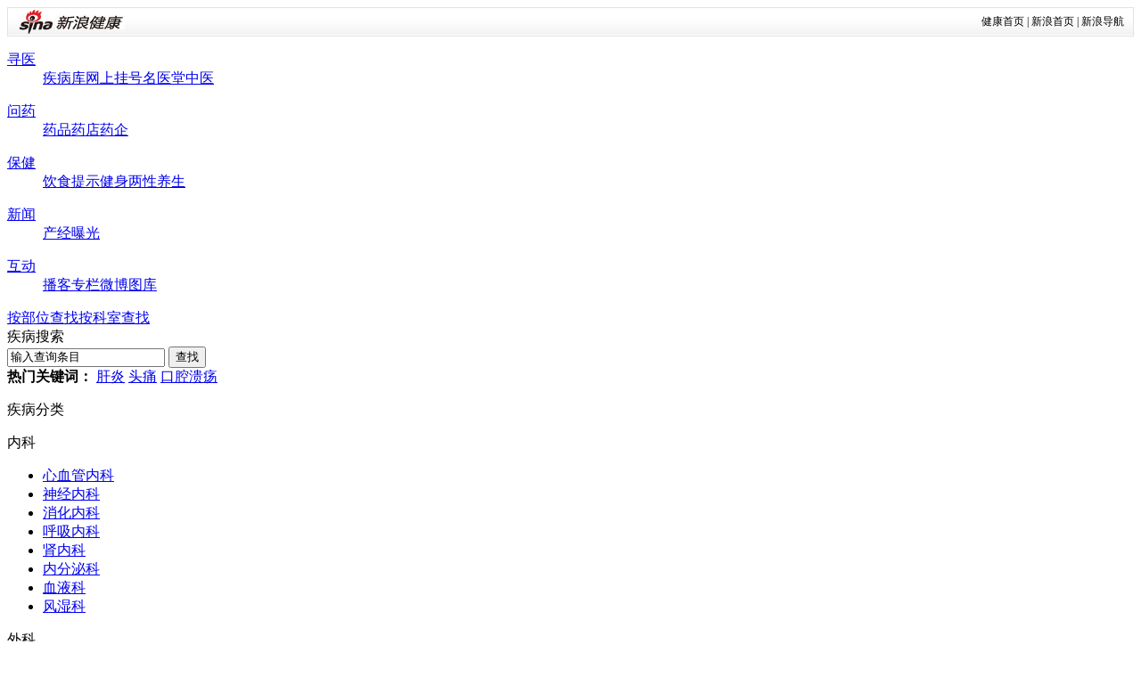

--- FILE ---
content_type: text/html
request_url: https://health.sina.com.cn/disease/department/kwm/index.html
body_size: 13411
content:
<!DOCTYPE html PUBLIC "-//W3C//DTD XHTML 1.0 Transitional//EN" "http://www.w3.org/TR/xhtml1/DTD/xhtml1-transitional.dtd">
<!-- [ published at 2015-05-20 12:17:38 ] -->


<html xmlns="http://www.w3.org/1999/xhtml">
<head>
<meta http-equiv="Content-Type" content="text/html; charset=utf-8" />
<title>各科疾病汇总_疾病库_健康频道_新浪网</title>
<meta name="Keywords" content="各科疾病汇总,疾病库,健康频道,新浪网" />
<meta name="Description" content="新浪网健康频道疾病库最权威的疾病知识介绍" />

<link href="http://n1.sinaimg.cn/health/css/jbk_common2014.css" rel="stylesheet" type="text/css" />
<link href="http://health.sina.com.cn/css/57/jbk/huizong.css" rel="stylesheet" type="text/css" />
<script type="text/javascript" src="http://health.sina.com.cn/js/57/jbk/accordian.pack.js"></script>
<script type="text/javascript" src="http://health.sina.com.cn/js/57/jbk/jbk.js"></script>

<script type="text/javascript" src="http://i.sso.sina.com.cn/js/genvisitor.js"></script>
</head>
<body onload="new Accordian('basic-accordian',3,'header_highlight');"><!-- body code begin -->

<!-- SUDA_CODE_START --> 
<script type="text/javascript"> 
//<!--
(function(){var an="V=2.1.16";var ah=window,F=document,s=navigator,W=s.userAgent,ao=ah.screen,j=ah.location.href;var aD="https:"==ah.location.protocol?"https://s":"http://",ay="beacon.sina.com.cn";var N=aD+ay+"/a.gif?",z=aD+ay+"/g.gif?",R=aD+ay+"/f.gif?",ag=aD+ay+"/e.gif?",aB=aD+"beacon.sinauda.com/i.gif?";var aA=F.referrer.toLowerCase();var aa="SINAGLOBAL",Y="FSINAGLOBAL",H="Apache",P="ULV",l="SUP",aE="UOR",E="_s_acc",X="_s_tentry",n=false,az=false,B=(document.domain=="sina.com.cn")?true:false;var o=0;var aG=false,A=false;var al="";var m=16777215,Z=0,C,K=0;var r="",b="",a="";var M=[],S=[],I=[];var u=0;var v=0;var p="";var am=false;var w=false;function O(){var e=document.createElement("iframe");e.src=aD+ay+"/data.html?"+new Date().getTime();e.id="sudaDataFrame";e.style.height="0px";e.style.width="1px";e.style.overflow="hidden";e.frameborder="0";e.scrolling="no";document.getElementsByTagName("head")[0].appendChild(e)}function k(){var e=document.createElement("iframe");e.src=aD+ay+"/ckctl.html";e.id="ckctlFrame";e.style.height="0px";e.style.width="1px";e.style.overflow="hidden";e.frameborder="0";e.scrolling="no";document.getElementsByTagName("head")[0].appendChild(e)}function q(){var e=document.createElement("script");e.src=aD+ay+"/h.js";document.getElementsByTagName("head")[0].appendChild(e)}function h(aH,i){var D=F.getElementsByName(aH);var e=(i>0)?i:0;return(D.length>e)?D[e].content:""}function aF(){var aJ=F.getElementsByName("sudameta");var aR=[];for(var aO=0;aO<aJ.length;aO++){var aK=aJ[aO].content;if(aK){if(aK.indexOf(";")!=-1){var D=aK.split(";");for(var aH=0;aH<D.length;aH++){var aP=aw(D[aH]);if(!aP){continue}aR.push(aP)}}else{aR.push(aK)}}}var aM=F.getElementsByTagName("meta");for(var aO=0,aI=aM.length;aO<aI;aO++){var aN=aM[aO];if(aN.name=="tags"){aR.push("content_tags:"+encodeURI(aN.content))}}var aL=t("vjuids");aR.push("vjuids:"+aL);var e="";var aQ=j.indexOf("#");if(aQ!=-1){e=escape(j.substr(aQ+1));aR.push("hashtag:"+e)}return aR}function V(aK,D,aI,aH){if(aK==""){return""}aH=(aH=="")?"=":aH;D+=aH;var aJ=aK.indexOf(D);if(aJ<0){return""}aJ+=D.length;var i=aK.indexOf(aI,aJ);if(i<aJ){i=aK.length}return aK.substring(aJ,i)}function t(e){if(undefined==e||""==e){return""}return V(F.cookie,e,";","")}function at(aI,e,i,aH){if(e!=null){if((undefined==aH)||(null==aH)){aH="sina.com.cn"}if((undefined==i)||(null==i)||(""==i)){F.cookie=aI+"="+e+";domain="+aH+";path=/"}else{var D=new Date();var aJ=D.getTime();aJ=aJ+86400000*i;D.setTime(aJ);aJ=D.getTime();F.cookie=aI+"="+e+";domain="+aH+";expires="+D.toUTCString()+";path=/"}}}function f(D){try{var i=document.getElementById("sudaDataFrame").contentWindow.storage;return i.get(D)}catch(aH){return false}}function ar(D,aH){try{var i=document.getElementById("sudaDataFrame").contentWindow.storage;i.set(D,aH);return true}catch(aI){return false}}function L(){var aJ=15;var D=window.SUDA.etag;if(!B){return"-"}if(u==0){O();q()}if(D&&D!=undefined){w=true}ls_gid=f(aa);if(ls_gid===false||w==false){return false}else{am=true}if(ls_gid&&ls_gid.length>aJ){at(aa,ls_gid,3650);n=true;return ls_gid}else{if(D&&D.length>aJ){at(aa,D,3650);az=true}var i=0,aI=500;var aH=setInterval((function(){var e=t(aa);if(w){e=D}i+=1;if(i>3){clearInterval(aH)}if(e.length>aJ){clearInterval(aH);ar(aa,e)}}),aI);return w?D:t(aa)}}function U(e,aH,D){var i=e;if(i==null){return false}aH=aH||"click";if((typeof D).toLowerCase()!="function"){return}if(i.attachEvent){i.attachEvent("on"+aH,D)}else{if(i.addEventListener){i.addEventListener(aH,D,false)}else{i["on"+aH]=D}}return true}function af(){if(window.event!=null){return window.event}else{if(window.event){return window.event}var D=arguments.callee.caller;var i;var aH=0;while(D!=null&&aH<40){i=D.arguments[0];if(i&&(i.constructor==Event||i.constructor==MouseEvent||i.constructor==KeyboardEvent)){return i}aH++;D=D.caller}return i}}function g(i){i=i||af();if(!i.target){i.target=i.srcElement;i.pageX=i.x;i.pageY=i.y}if(typeof i.layerX=="undefined"){i.layerX=i.offsetX}if(typeof i.layerY=="undefined"){i.layerY=i.offsetY}return i}function aw(aH){if(typeof aH!=="string"){throw"trim need a string as parameter"}var e=aH.length;var D=0;var i=/(\u3000|\s|\t|\u00A0)/;while(D<e){if(!i.test(aH.charAt(D))){break}D+=1}while(e>D){if(!i.test(aH.charAt(e-1))){break}e-=1}return aH.slice(D,e)}function c(e){return Object.prototype.toString.call(e)==="[object Array]"}function J(aH,aL){var aN=aw(aH).split("&");var aM={};var D=function(i){if(aL){try{return decodeURIComponent(i)}catch(aP){return i}}else{return i}};for(var aJ=0,aK=aN.length;aJ<aK;aJ++){if(aN[aJ]){var aI=aN[aJ].split("=");var e=aI[0];var aO=aI[1];if(aI.length<2){aO=e;e="$nullName"}if(!aM[e]){aM[e]=D(aO)}else{if(c(aM[e])!=true){aM[e]=[aM[e]]}aM[e].push(D(aO))}}}return aM}function ac(D,aI){for(var aH=0,e=D.length;aH<e;aH++){aI(D[aH],aH)}}function ak(i){var e=new RegExp("^http(?:s)?://([^/]+)","im");if(i.match(e)){return i.match(e)[1].toString()}else{return""}}function aj(aO){try{var aL="ABCDEFGHIJKLMNOPQRSTUVWXYZabcdefghijklmnopqrstuvwxyz0123456789+/=";var D="ABCDEFGHIJKLMNOPQRSTUVWXYZabcdefghijklmnopqrstuvwxyz0123456789-_=";var aQ=function(e){var aR="",aS=0;for(;aS<e.length;aS++){aR+="%"+aH(e[aS])}return decodeURIComponent(aR)};var aH=function(e){var i="0"+e.toString(16);return i.length<=2?i:i.substr(1)};var aP=function(aY,aV,aR){if(typeof(aY)=="string"){aY=aY.split("")}var aX=function(a7,a9){for(var a8=0;a8<a7.length;a8++){if(a7[a8]==a9){return a8}}return -1};var aS=[];var a6,a4,a1="";var a5,a3,a0,aZ="";if(aY.length%4!=0){}var e=/[^A-Za-z0-9\+\/\=]/g;var a2=aL.split("");if(aV=="urlsafe"){e=/[^A-Za-z0-9\-_\=]/g;a2=D.split("")}var aU=0;if(aV=="binnary"){a2=[];for(aU=0;aU<=64;aU++){a2[aU]=aU+128}}if(aV!="binnary"&&e.exec(aY.join(""))){return aR=="array"?[]:""}aU=0;do{a5=aX(a2,aY[aU++]);a3=aX(a2,aY[aU++]);a0=aX(a2,aY[aU++]);aZ=aX(a2,aY[aU++]);a6=(a5<<2)|(a3>>4);a4=((a3&15)<<4)|(a0>>2);a1=((a0&3)<<6)|aZ;aS.push(a6);if(a0!=64&&a0!=-1){aS.push(a4)}if(aZ!=64&&aZ!=-1){aS.push(a1)}a6=a4=a1="";a5=a3=a0=aZ=""}while(aU<aY.length);if(aR=="array"){return aS}var aW="",aT=0;for(;aT<aS.lenth;aT++){aW+=String.fromCharCode(aS[aT])}return aW};var aI=[];var aN=aO.substr(0,3);var aK=aO.substr(3);switch(aN){case"v01":for(var aJ=0;aJ<aK.length;aJ+=2){aI.push(parseInt(aK.substr(aJ,2),16))}return decodeURIComponent(aQ(aP(aI,"binnary","array")));break;case"v02":aI=aP(aK,"urlsafe","array");return aQ(aP(aI,"binnary","array"));break;default:return decodeURIComponent(aO)}}catch(aM){return""}}var ap={screenSize:function(){return(m&8388608==8388608)?ao.width+"x"+ao.height:""},colorDepth:function(){return(m&4194304==4194304)?ao.colorDepth:""},appCode:function(){return(m&2097152==2097152)?s.appCodeName:""},appName:function(){return(m&1048576==1048576)?((s.appName.indexOf("Microsoft Internet Explorer")>-1)?"MSIE":s.appName):""},cpu:function(){return(m&524288==524288)?(s.cpuClass||s.oscpu):""},platform:function(){return(m&262144==262144)?(s.platform):""},jsVer:function(){if(m&131072!=131072){return""}var aI,e,aK,D=1,aH=0,i=(s.appName.indexOf("Microsoft Internet Explorer")>-1)?"MSIE":s.appName,aJ=s.appVersion;if("MSIE"==i){e="MSIE";aI=aJ.indexOf(e);if(aI>=0){aK=window.parseInt(aJ.substring(aI+5));if(3<=aK){D=1.1;if(4<=aK){D=1.3}}}}else{if(("Netscape"==i)||("Opera"==i)||("Mozilla"==i)){D=1.3;e="Netscape6";aI=aJ.indexOf(e);if(aI>=0){D=1.5}}}return D},network:function(){if(m&65536!=65536){return""}var i="";i=(s.connection&&s.connection.type)?s.connection.type:i;try{F.body.addBehavior("#default#clientCaps");i=F.body.connectionType}catch(D){i="unkown"}return i},language:function(){return(m&32768==32768)?(s.systemLanguage||s.language):""},timezone:function(){return(m&16384==16384)?(new Date().getTimezoneOffset()/60):""},flashVer:function(){if(m&8192!=8192){return""}var aK=s.plugins,aH,aL,aN;if(aK&&aK.length){for(var aJ in aK){aL=aK[aJ];if(aL.description==null){continue}if(aH!=null){break}aN=aL.description.toLowerCase();if(aN.indexOf("flash")!=-1){aH=aL.version?parseInt(aL.version):aN.match(/\d+/);continue}}}else{if(window.ActiveXObject){for(var aI=10;aI>=2;aI--){try{var D=new ActiveXObject("ShockwaveFlash.ShockwaveFlash."+aI);if(D){aH=aI;break}}catch(aM){}}}else{if(W.indexOf("webtv/2.5")!=-1){aH=3}else{if(W.indexOf("webtv")!=-1){aH=2}}}}return aH},javaEnabled:function(){if(m&4096!=4096){return""}var D=s.plugins,i=s.javaEnabled(),aH,aI;if(i==true){return 1}if(D&&D.length){for(var e in D){aH=D[e];if(aH.description==null){continue}if(i!=null){break}aI=aH.description.toLowerCase();if(aI.indexOf("java plug-in")!=-1){i=parseInt(aH.version);continue}}}else{if(window.ActiveXObject){i=(new ActiveXObject("JavaWebStart.IsInstalled")!=null)}}return i?1:0}};var ad={pageId:function(i){var D=i||r,aK="-9999-0-0-1";if((undefined==D)||(""==D)){try{var aH=h("publishid");if(""!=aH){var aJ=aH.split(",");if(aJ.length>0){if(aJ.length>=3){aK="-9999-0-"+aJ[1]+"-"+aJ[2]}D=aJ[0]}}else{D="0"}}catch(aI){D="0"}D=D+aK}return D},sessionCount:function(){var e=t("_s_upa");if(e==""){e=0}return e},excuteCount:function(){return SUDA.sudaCount},referrer:function(){if(m&2048!=2048){return""}var e=/^[^\?&#]*.swf([\?#])?/;if((aA=="")||(aA.match(e))){var i=V(j,"ref","&","");if(i!=""){return escape(i)}}return escape(aA)},isHomepage:function(){if(m&1024!=1024){return""}var D="";try{F.body.addBehavior("#default#homePage");D=F.body.isHomePage(j)?"Y":"N"}catch(i){D="unkown"}return D},PGLS:function(){return(m&512==512)?h("stencil"):""},ZT:function(){if(m&256!=256){return""}var e=h("subjectid");e.replace(",",".");e.replace(";",",");return escape(e)},mediaType:function(){return(m&128==128)?h("mediaid"):""},domCount:function(){return(m&64==64)?F.getElementsByTagName("*").length:""},iframeCount:function(){return(m&32==32)?F.getElementsByTagName("iframe").length:""}};var av={visitorId:function(){var i=15;var e=t(aa);if(e.length>i&&u==0){return e}else{return}},fvisitorId:function(e){if(!e){var e=t(Y);return e}else{at(Y,e,3650)}},sessionId:function(){var e=t(H);if(""==e){var i=new Date();e=Math.random()*10000000000000+"."+i.getTime()}return e},flashCookie:function(e){if(e){}else{return p}},lastVisit:function(){var D=t(H);var aI=t(P);var aH=aI.split(":");var aJ="",i;if(aH.length>=6){if(D!=aH[4]){i=new Date();var e=new Date(window.parseInt(aH[0]));aH[1]=window.parseInt(aH[1])+1;if(i.getMonth()!=e.getMonth()){aH[2]=1}else{aH[2]=window.parseInt(aH[2])+1}if(((i.getTime()-e.getTime())/86400000)>=7){aH[3]=1}else{if(i.getDay()<e.getDay()){aH[3]=1}else{aH[3]=window.parseInt(aH[3])+1}}aJ=aH[0]+":"+aH[1]+":"+aH[2]+":"+aH[3];aH[5]=aH[0];aH[0]=i.getTime();at(P,aH[0]+":"+aH[1]+":"+aH[2]+":"+aH[3]+":"+D+":"+aH[5],360)}else{aJ=aH[5]+":"+aH[1]+":"+aH[2]+":"+aH[3]}}else{i=new Date();aJ=":1:1:1";at(P,i.getTime()+aJ+":"+D+":",360)}return aJ},userNick:function(){if(al!=""){return al}var D=unescape(t(l));if(D!=""){var i=V(D,"ag","&","");var e=V(D,"user","&","");var aH=V(D,"uid","&","");var aJ=V(D,"sex","&","");var aI=V(D,"dob","&","");al=i+":"+e+":"+aH+":"+aJ+":"+aI;return al}else{return""}},userOrigin:function(){if(m&4!=4){return""}var e=t(aE);var i=e.split(":");if(i.length>=2){return i[0]}else{return""}},advCount:function(){return(m&2==2)?t(E):""},setUOR:function(){var aL=t(aE),aP="",i="",aO="",aI="",aM=j.toLowerCase(),D=F.referrer.toLowerCase();var aQ=/[&|?]c=spr(_[A-Za-z0-9]{1,}){3,}/;var aK=new Date();if(aM.match(aQ)){aO=aM.match(aQ)[0]}else{if(D.match(aQ)){aO=D.match(aQ)[0]}}if(aO!=""){aO=aO.substr(3)+":"+aK.getTime()}if(aL==""){if(t(P)==""){aP=ak(D);i=ak(aM)}at(aE,aP+","+i+","+aO,365)}else{var aJ=0,aN=aL.split(",");if(aN.length>=1){aP=aN[0]}if(aN.length>=2){i=aN[1]}if(aN.length>=3){aI=aN[2]}if(aO!=""){aJ=1}else{var aH=aI.split(":");if(aH.length>=2){var e=new Date(window.parseInt(aH[1]));if(e.getTime()<(aK.getTime()-86400000*30)){aJ=1}}}if(aJ){at(aE,aP+","+i+","+aO,365)}}},setAEC:function(e){if(""==e){return}var i=t(E);if(i.indexOf(e+",")<0){i=i+e+","}at(E,i,7)},ssoInfo:function(){var D=unescape(aj(t("sso_info")));if(D!=""){if(D.indexOf("uid=")!=-1){var i=V(D,"uid","&","");return escape("uid:"+i)}else{var e=V(D,"u","&","");return escape("u:"+unescape(e))}}else{return""}},subp:function(){return t("SUBP")}};var ai={CI:function(){var e=["sz:"+ap.screenSize(),"dp:"+ap.colorDepth(),"ac:"+ap.appCode(),"an:"+ap.appName(),"cpu:"+ap.cpu(),"pf:"+ap.platform(),"jv:"+ap.jsVer(),"ct:"+ap.network(),"lg:"+ap.language(),"tz:"+ap.timezone(),"fv:"+ap.flashVer(),"ja:"+ap.javaEnabled()];return"CI="+e.join("|")},PI:function(e){var i=["pid:"+ad.pageId(e),"st:"+ad.sessionCount(),"et:"+ad.excuteCount(),"ref:"+ad.referrer(),"hp:"+ad.isHomepage(),"PGLS:"+ad.PGLS(),"ZT:"+ad.ZT(),"MT:"+ad.mediaType(),"keys:","dom:"+ad.domCount(),"ifr:"+ad.iframeCount()];return"PI="+i.join("|")},UI:function(){var e=["vid:"+av.visitorId(),"sid:"+av.sessionId(),"lv:"+av.lastVisit(),"un:"+av.userNick(),"uo:"+av.userOrigin(),"ae:"+av.advCount(),"lu:"+av.fvisitorId(),"si:"+av.ssoInfo(),"rs:"+(n?1:0),"dm:"+(B?1:0),"su:"+av.subp()];return"UI="+e.join("|")},EX:function(i,e){if(m&1!=1){return""}i=(null!=i)?i||"":b;e=(null!=e)?e||"":a;return"EX=ex1:"+i+"|ex2:"+e},MT:function(){return"MT="+aF().join("|")},V:function(){return an},R:function(){return"gUid_"+new Date().getTime()}};function ax(){var aK="-",aH=F.referrer.toLowerCase(),D=j.toLowerCase();if(""==t(X)){if(""!=aH){aK=ak(aH)}at(X,aK,"","weibo.com")}var aI=/weibo.com\/reg.php/;if(D.match(aI)){var aJ=V(unescape(D),"sharehost","&","");var i=V(unescape(D),"appkey","&","");if(""!=aJ){at(X,aJ,"","weibo.com")}at("appkey",i,"","weibo.com")}}function d(e,i){G(e,i)}function G(i,D){D=D||{};var e=new Image(),aH;if(D&&D.callback&&typeof D.callback=="function"){e.onload=function(){clearTimeout(aH);aH=null;D.callback(true)}}SUDA.img=e;e.src=i;aH=setTimeout(function(){if(D&&D.callback&&typeof D.callback=="function"){D.callback(false);e.onload=null}},D.timeout||2000)}function x(e,aH,D,aI){SUDA.sudaCount++;if(!av.visitorId()&&!L()){if(u<3){u++;setTimeout(x,500);return}}var i=N+[ai.V(),ai.CI(),ai.PI(e),ai.UI(),ai.MT(),ai.EX(aH,D),ai.R()].join("&");G(i,aI)}function y(e,D,i){if(aG||A){return}if(SUDA.sudaCount!=0){return}x(e,D,i)}function ab(e,aH){if((""==e)||(undefined==e)){return}av.setAEC(e);if(0==aH){return}var D="AcTrack||"+t(aa)+"||"+t(H)+"||"+av.userNick()+"||"+e+"||";var i=ag+D+"&gUid_"+new Date().getTime();d(i)}function aq(aI,e,i,aJ){aJ=aJ||{};if(!i){i=""}else{i=escape(i)}var aH="UATrack||"+t(aa)+"||"+t(H)+"||"+av.userNick()+"||"+aI+"||"+e+"||"+ad.referrer()+"||"+i+"||"+(aJ.realUrl||"")+"||"+(aJ.ext||"");var D=ag+aH+"&gUid_"+new Date().getTime();d(D,aJ)}function aC(aK){var i=g(aK);var aI=i.target;var aH="",aL="",D="";var aJ;if(aI!=null&&aI.getAttribute&&(!aI.getAttribute("suda-uatrack")&&!aI.getAttribute("suda-actrack")&&!aI.getAttribute("suda-data"))){while(aI!=null&&aI.getAttribute&&(!!aI.getAttribute("suda-uatrack")||!!aI.getAttribute("suda-actrack")||!!aI.getAttribute("suda-data"))==false){if(aI==F.body){return}aI=aI.parentNode}}if(aI==null||aI.getAttribute==null){return}aH=aI.getAttribute("suda-actrack")||"";aL=aI.getAttribute("suda-uatrack")||aI.getAttribute("suda-data")||"";sudaUrls=aI.getAttribute("suda-urls")||"";if(aL){aJ=J(aL);if(aI.tagName.toLowerCase()=="a"){D=aI.href}opts={};opts.ext=(aJ.ext||"");aJ.key&&SUDA.uaTrack&&SUDA.uaTrack(aJ.key,aJ.value||aJ.key,D,opts)}if(aH){aJ=J(aH);aJ.key&&SUDA.acTrack&&SUDA.acTrack(aJ.key,aJ.value||aJ.key)}}if(window.SUDA&&Object.prototype.toString.call(window.SUDA)==="[object Array]"){for(var Q=0,ae=SUDA.length;Q<ae;Q++){switch(SUDA[Q][0]){case"setGatherType":m=SUDA[Q][1];break;case"setGatherInfo":r=SUDA[Q][1]||r;b=SUDA[Q][2]||b;a=SUDA[Q][3]||a;break;case"setPerformance":Z=SUDA[Q][1];break;case"setPerformanceFilter":C=SUDA[Q][1];break;case"setPerformanceInterval":K=SUDA[Q][1]*1||0;K=isNaN(K)?0:K;break;case"setGatherMore":M.push(SUDA[Q].slice(1));break;case"acTrack":S.push(SUDA[Q].slice(1));break;case"uaTrack":I.push(SUDA[Q].slice(1));break}}}aG=(function(D,i){if(ah.top==ah){return false}else{try{if(F.body.clientHeight==0){return false}return((F.body.clientHeight>=D)&&(F.body.clientWidth>=i))?false:true}catch(aH){return true}}})(320,240);A=(function(){return false})();av.setUOR();var au=av.sessionId();window.SUDA=window.SUDA||[];SUDA.sudaCount=SUDA.sudaCount||0;SUDA.log=function(){x.apply(null,arguments)};SUDA.acTrack=function(){ab.apply(null,arguments)};SUDA.uaTrack=function(){aq.apply(null,arguments)};U(F.body,"click",aC);window.GB_SUDA=SUDA;GB_SUDA._S_pSt=function(){};GB_SUDA._S_acTrack=function(){ab.apply(null,arguments)};GB_SUDA._S_uaTrack=function(){aq.apply(null,arguments)};window._S_pSt=function(){};window._S_acTrack=function(){ab.apply(null,arguments)};window._S_uaTrack=function(){aq.apply(null,arguments)};window._S_PID_="";if(!window.SUDA.disableClickstream){y()}try{k()}catch(T){}})();
//-->
</script> 
<noScript> 
<div style='position:absolute;top:0;left:0;width:0;height:0;visibility:hidden'><img width=0 height=0 src='//beacon.sina.com.cn/a.gif?noScript' border='0' alt='' /></div> 
</noScript> 
<!-- SUDA_CODE_END -->

<!-- SSO_GETCOOKIE_START -->
<script type="text/javascript">var sinaSSOManager=sinaSSOManager||{};sinaSSOManager.getSinaCookie=function(){function dc(u){if(u==undefined){return""}var decoded=decodeURIComponent(u);return decoded=="null"?"":decoded}function ps(str){var arr=str.split("&");var arrtmp;var arrResult={};for(var i=0;i<arr.length;i++){arrtmp=arr[i].split("=");arrResult[arrtmp[0]]=dc(arrtmp[1])}return arrResult}function gC(name){var Res=eval("/"+name+"=([^;]+)/").exec(document.cookie);return Res==null?null:Res[1]}var sup=dc(gC("SUP"));if(!sup){sup=dc(gC("SUR"))}if(!sup){return null}return ps(sup)};</script>
<!-- SSO_GETCOOKIE_END -->

<script type="text/javascript">new function(r,s,t){this.a=function(n,t,e){if(window.addEventListener){n.addEventListener(t,e,false);}else if(window.attachEvent){n.attachEvent("on"+t,e);}};this.b=function(f){var t=this;return function(){return f.apply(t,arguments);};};this.c=function(){var f=document.getElementsByTagName("form");for(var i=0;i<f.length;i++){var o=f[i].action;if(this.r.test(o)){f[i].action=o.replace(this.r,this.s);}}};this.r=r;this.s=s;this.d=setInterval(this.b(this.c),t);this.a(window,"load",this.b(function(){this.c();clearInterval(this.d);}));}(/http:\/\/www\.google\.c(om|n)\/search/, "http://keyword.sina.com.cn/searchword.php", 250);</script>
<!-- body code end -->

<div class="wrap">

  <!-- 标准二级导航_健康 begin -->
<style type="text/css">
.secondaryHeader{height:33px;overflow:hidden;background:url(http://i2.sinaimg.cn/dy/images/header/2008/standardl2nav_bg.gif) repeat-x #fff;color:#000;font-size:12px;}
.secondaryHeader a,.secondaryHeader a:visited{color:#000;text-decoration:none;}
.secondaryHeader a:hover,.secondaryHeader a:active{color:#c00;text-decoration:underline;}
.sHBorder{border:1px #e3e3e3 solid;padding:0 10px 0 12px;overflow:hidden;zoom:1;}
.sHLogo{float:left;height:31px;line-height:31px;overflow:hidden;}
.sHLogo span{display:block;float:left;display:table-cell;vertical-align:middle;*display:block;*font-size:27px;*font-family:Arial;height:31px;}
.sHLogo span img{vertical-align:middle;}
.sHLinks{float:right;line-height:31px;font-weight:100;font-family: "Microsoft YaHei","微软雅黑","SimSun","宋体","Arial Narrow";}

</style>
<div class="secondaryHeader">
	<div class="sHBorder">
		<div class="sHLogo"><span><a href="http://health.news.sina.com.cn/"><img src="http://i1.sinaimg.cn/dy/images/header/2009/standardl2nav_sina_new.gif" alt="新浪网" /></a><a href="http://health.sina.com.cn/"><img src="http://i1.sinaimg.cn/dy/2010/1209/U2108P1DT20101209151913.png" alt="新浪健康" /></a></span></div>
		<div class="sHLinks"><a href="http://health.sina.com.cn/">健康首页</a>&nbsp;|&nbsp;<a href="http://www.sina.com.cn/">新浪首页</a>&nbsp;|&nbsp;<a href="http://news.sina.com.cn/guide/">新浪导航</a></div>
	</div>
</div>
<!-- 标准二级导航_健康 end -->
  <!--nav start-->
  <div id="Nav">
    <p class="nav_l"></p>
    <p class="nav_r"></p>
    			
<dl>
	<dt><a href="http://health.sina.com.cn/disease/">寻医</a></dt>
	<dd><span><a href="http://health.sina.com.cn/disease/ku/">疾病库</a></span><span><a href="http://guahao.health.sina.com/index">网上挂号</a></span><span><a href="http://health.sina.com.cn/mingyitang/videolist/">名医堂</a></span><span><a href="http://zhongyi.sina.com/">中医</a></span></dd>
</dl><dl>
	<dt><a href="http://drug.health.sina.com.cn/default.html">问药</a></dt>
	<dd><span><a href="http://drug.health.sina.com.cn/leeHomePage.html">药品</a></span><span><a href="http://drug.health.sina.com.cn/drugStoreWare.html">药店</a></span><span><a href="http://drug.health.sina.com.cn/factoryWare.html">药企</a></span></dd>
</dl><dl>
	<dt><a href="http://health.sina.com.cn/">保健</a></dt>
	<dd><span><a href="http://health.sina.com.cn/hc/ys/">饮食</a></span><span><a href="http://health.sina.com.cn/hc/sh/">提示</a></span><span><a href="http://health.sina.com.cn/hc/jf/">健身</a></span><span><a href="http://health.sina.com.cn/sexknowledge/">两性</a></span><span><a href="http://health.sina.com.cn/hc/m/">养生</a></span></dd>
</dl><dl>
	<dt><a href="http://health.sina.com.cn/rdxw/">新闻</a></dt>
	<dd><span><a href="http://health.sina.com.cn/yycj/">产经</a></span><span><a href="http://health.sina.com.cn/bg/">曝光</a></span></dd>
</dl><dl class="end">
	<dt><a href="#">互动</a></dt>
	<dd><span><a href="http://blog.sina.com.cn/lm/health/">播客</a></span><span><a href="http://health.sina.com.cn/z/xljkmykp/">专栏</a></span><span><a href="http://e.weibo.com/sinahealth">微博</a></span><span><a href="http://health.sina.com.cn/photo/">图库</a></span></dd>
</dl>  </div>
  <!--nav end-->
  <!--search start-->
  <div class="search">
    <div class="search_nav"><a href="http://health.sina.com.cn/disease/body/" class="line">按部位查找</a><a href="http://health.sina.com.cn/disease/department/knx/">按科室查找</a></div>
    <span>疾病搜索</span>
    <div class="all_search">
      
	<form action="http://health.sina.com.cn/disease/ku/search/" method="get" accept-charset="utf-8" onsubmit="document.charset='utf-8';" target="_blank">
      <input type="text" value="输入查询条目" onfocus="javascript:if(this.value=='输入查询条目'){this.value=''};" name="key" id="txt1" class="all_input"/>
      <input type="submit" value="查找" class="searchbtn" id="searchbtn"/>
      </form>
      <!--搜索提示弹出框 可删除>
      <div class="Menu" id="List1">
        <div class="Menu2">
          <ul>
            <li class="even" onmousedown="getValue('txt','头痛发热');"><b>头痛</b>发热</li>
            <li class="odd" onmousedown="getValue('txt','头痛感冒');"><b>头痛</b>感冒</li>
            <li class="even" onmousedown="getValue('txt','头痛发热');"><b>头痛</b>发热</li>
            <li class="odd" onmousedown="getValue('txt','头痛发热');"><b>头痛</b>发热</li>
            <li class="even" onmousedown="getValue('txt','头痛发热');"><b>头痛</b>发热</li>
            <li class="odd" onmousedown="getValue('txt','头痛发热');"><b>头痛</b>发热</li>
          </ul>
        </div>
      </div>
      <搜索提示弹出框 end-->
    </div>
    <div class="hot"><b>热门关键词：</b>	
<a href="http://health.sina.com.cn/disease/ku/00374/" target="_blank">肝炎</a>

<a href="http://health.sina.com.cn/disease/ku/00017/" target="_blank">头痛</a>

<a href="http://health.sina.com.cn/disease/ku/00126/" target="_blank">口腔溃疡</a></div>
  </div>
  <!--nav end-->

  <!--search end-->
  <div class="clear"></div>
  <!--mainBody start-->
  <div class="mainBody">
    <div class="main_left">
      <!--Fenlei start-->
      <div class="Fenlei">
        <div class="Fen_nav">
          <p class="icon_name">疾病分类</p>
          <p class="icon_more"> <!--a href="#">更多>></a--> </p>
        </div>
        <div id="basic-accordian" class="menu_list">
        
        <div id="test-header" class="accordion_headings" >内科</div>
<div id="test-content">
  <ul>
    <li><a href="http://health.sina.com.cn/disease/department/knx/">心血管内科</a></li>
    <li><a href="http://health.sina.com.cn/disease/department/kns/">神经内科</a></li>
    <li><a href="http://health.sina.com.cn/disease/department/knxh/">消化内科</a></li>
    <li><a href="http://health.sina.com.cn/disease/department/knh/">呼吸内科</a></li>
    <li><a href="http://health.sina.com.cn/disease/department/knsh/">肾内科</a></li>
    <li><a href="http://health.sina.com.cn/disease/department/knn/">内分泌科</a></li>
    <li><a href="http://health.sina.com.cn/disease/department/knxy/">血液科</a></li>
    <li><a href="http://health.sina.com.cn/disease/department/knf/">风湿科</a></li>
  </ul>
</div><div id="test1-header" class="accordion_headings header_highlight" >外科</div>
<div id="test1-content">
  <ul>
    <li><a href="http://health.sina.com.cn/disease/department/kwx/">胸外科</a></li>
    <li><a href="http://health.sina.com.cn/disease/department/kwg/">肝胆外科</a></li>
    <li><a href="http://health.sina.com.cn/disease/department/kwn/">脑外科</a></li>
    <li><a href="http://health.sina.com.cn/disease/department/kwm/">泌尿外科</a></li>
    <li><a href="http://health.sina.com.cn/disease/department/kwgc/">肛肠科</a></li>
    <li><a href="http://health.sina.com.cn/disease/department/kwxx/">心血管外科</a></li>
    <li><a href="http://health.sina.com.cn/disease/department/kws/">烧伤科</a></li>
    <li><a href="http://health.sina.com.cn/disease/department/kwq/">器官移植</a></li>
    
  </ul>
</div><div id="test2-header" class="accordion_headings" >妇产科</div>
<div id="test2-content">
  <ul>
    <li><a href="http://health.sina.com.cn/disease/department/kff/">妇科</a></li>
     <li><a href="http://health.sina.com.cn/disease/department/kfc/">产科</a></li>
  </ul>
</div><div id="test4-header" class="accordion_headings" >皮肤性病科</div>
<div id="test4-content">
  <ul>
    <li> <a href="http://health.sina.com.cn/disease/department/kpxp/">皮肤科</a> </li>
    <li> <a href="http://health.sina.com.cn/disease/department/kpxx/">性病科</a> </li>
  </ul>
</div><div id="test6-header" class="accordion_headings" >五官科</div>
<div id="test6-content">
  <ul>
    <li> <a href="http://health.sina.com.cn/disease/department/kwy/">眼科</a> </li>
    <li> <a href="http://health.sina.com.cn/disease/department/kwk/">口腔科</a> </li>
    <li> <a href="http://health.sina.com.cn/disease/department/kwe/">耳鼻喉科</a> </li>
  </ul>
</div>

<div id="test7-header" class="accordion_headings" >肿瘤科</div>
<div id="test7-content">
  <ul>
    <li><a href="http://health.sina.com.cn/disease/department/kzl/">肿瘤科</a></li>
  </ul>
</div><div id="test8-header" class="accordion_headings" >其它</div>
<div id="test8-content">
  <ul>
    <li> <a href="http://health.sina.com.cn/disease/department/kqj/">急诊科</a> </li>
    <li> <a href="http://health.sina.com.cn/disease/department/kqjs/">精神科</a> </li>
    <li> <a href="http://health.sina.com.cn/disease/department/kqn/">男科</a> </li>
    <li> <a href="http://health.sina.com.cn/disease/department/kqch/">传染科</a> </li>
  
    <li> <a href="http://health.sina.com.cn/disease/department/kqg/">骨科</a> </li>
    <li> <a href="http://health.sina.com.cn/disease/department/kne/">儿科</a> </li>
  </ul>
</div>
          
        </div>
        <div class="clear"></div>
      </div>
      <!--Fenlei end-->
    </div>
    
    <div style="display:none">外科</div>
    
    <div class="main_right">
      <!--main_R1 start-->
      <div class="main_R1">
      
      <div class="main_R1_nav">
			  <p class="R1_name">泌尿外科常见疾病</p>
			  <p class="right_more"> <!--a href="#">更多>></a--> </p>
			</div>
			<div class="main_R1_txt">
			  <ul>
			  <li><a href="http://health.sina.com.cn/disease/ku/00869/">膀胱外翻
</a></li>
<li><a href="http://health.sina.com.cn/disease/ku/00067/">急性肾盂肾炎
</a></li>
<li><a href="http://health.sina.com.cn/disease/ku/00066/">尿道炎
</a></li>
<li><a href="http://health.sina.com.cn/disease/ku/00033/">肾积水
</a></li>
<li><a href="http://health.sina.com.cn/disease/ku/00854/">良性前列腺增生症
</a></li>
<li><a href="http://health.sina.com.cn/disease/ku/00855/">尿潴留
</a></li>
<li><a href="http://health.sina.com.cn/disease/ku/00856/">上尿路结石
</a></li>
<li><a href="http://health.sina.com.cn/disease/ku/00857/">膀胱结石
</a></li>
<li><a href="http://health.sina.com.cn/disease/ku/00858/">尿道结石
</a></li>
<li><a href="http://health.sina.com.cn/disease/ku/00859/">肾肿瘤
</a></li>
<li><a href="http://health.sina.com.cn/disease/ku/00860/">肾癌
</a></li>
<li><a href="http://health.sina.com.cn/disease/ku/00874/">肾母细胞瘤
</a></li>
<li><a href="http://health.sina.com.cn/disease/ku/00790/">肾盂肿瘤
</a></li>
<li><a href="http://health.sina.com.cn/disease/ku/00861/">膀胱肿瘤
</a></li>
<li><a href="http://health.sina.com.cn/disease/ku/00862/">前列腺癌
</a></li>
<li><a href="http://health.sina.com.cn/disease/ku/00864/">睾丸肿瘤
</a></li>
<li><a href="http://health.sina.com.cn/disease/ku/00863/">阴茎癌
</a></li>
<li><a href="http://health.sina.com.cn/disease/ku/00865/">肾下垂
</a></li>
<li><a href="http://health.sina.com.cn/disease/ku/00488/">精索静脉曲张
</a></li>
<li><a href="http://health.sina.com.cn/disease/ku/00866/">鞘膜积液
</a></li>
<li><a href="http://health.sina.com.cn/disease/ku/00867/">肾血管性高血压
</a></li>
<li><a href="http://health.sina.com.cn/disease/ku/00793/">皮质醇症
</a></li>

			  
			  </ul>
			</div>      	

      </div>
      <div class="clear"></div>
      <!--main_R1 end-->
      <!--main_R1 start-->
      <div class="main_R1">
      	<div class="main_R1_nav">
				  <p class="R1_name">	
泌尿外科其它疾病</p>
				  <p class="right_more"> <!--a href="#">更多>></a--> </p>
				</div>
				<div class="main_R1_txt">
				  <ul>
				  
				  <li><a href="http://health.sina.com.cn/disease/ku/00794/">蹄铁形肾
</a></li>

<li><a href="http://health.sina.com.cn/disease/ku/00868/">重复输尿管
</a></li>
<li><a href="http://health.sina.com.cn/disease/ku/00868/">尿道上裂
</a></li>
<li><a href="http://health.sina.com.cn/disease/ku/00871/">尿道下裂
</a></li>
<li><a href="http://health.sina.com.cn/disease/ku/00872/">先天性睾丸发育不全综合征
</a></li>
<li><a href="http://health.sina.com.cn/disease/ku/00873/">输精管附睾精囊发育异常
</a></li>
<li><a href="http://health.sina.com.cn/disease/ku/00204/">原发性醛固酮增多症
</a></li>

				   
				  </ul>
				</div>    	
        
      </div>
      <div class="clear"></div>
      <!--main_R1 end-->
    </div>
  </div>
  <!--mainBody end-->
  <div style="width:100%; clear:both; height:0; overflow:hidden"></div>
  <!--hz start-->
  <div class="hz">
    <div class="hz_top"></div>
    <div class="hz_pb">
      <ul>
       	
<li><a href="http://hospitalize.news.sina.com/yiyuan/DE4rIxMvCogR-EoxrURJ3U3.htm" target="_blank"><img src="http://www.sinaimg.cn/health/deco/2013/0910/img3.gif"  /><br />
北京协和医院</a></li>

<li><a href="http://hospitalize.news.sina.com/yiyuan/DE4rIxMvCogR-EoxrURJ3U3.htm" target="_blank"><img src="http://www.sinaimg.cn/health/deco/2013/0910/img2.gif"  /><br />
北京大学肿瘤医院</a></li>

<li><a href="http://hospitalize.news.sina.com/yiyuan/DE4roiYGYZwWGNldz13dpO1a1.htm" target="_blank"><img src="http://www.sinaimg.cn/health/2013/1120/U10100P434DT20131120135808.jpg"  /><br />
北京大学第三医院</a></li>

<li><a href="http://hospitalize.news.sina.com/yiyuan/DE4raCNSz6ONDnJPvy76rvKc.htm" target="_blank"><img src="http://www.sinaimg.cn/health/2013/1120/U10100P434DT20131120135808_1.jpg"  /><br />
北京大学人民医院</a></li>

<li><a href="http://hospitalize.news.sina.com/yiyuan/DE4roiYGYZwXGaOyZJ9SvRJb8.htm" target="_blank"><img src="http://www.sinaimg.cn/health/2013/1120/U10100P434DT20131120141403.jpg"  /><br />
上海华山医院</a></li>

<li><a href="http://hospitalize.news.sina.com/yiyuan/DE4raCNSz6OmG3OUNZWCWNv0.htm" target="_blank"><img src="http://www.sinaimg.cn/health/2013/1120/U10100P434DT20131120141730.jpg"  /><br />
中日友好医院</a></li>

<li><a href="http://hospitalize.news.sina.com/yiyuan/DE4roiYGYZw0CXaCFVHDuJVht.htm" target="_blank"><img src="http://www.sinaimg.cn/health/2013/1120/U10100P434DT20131120152838.jpg"  /><br />
北京大学口腔医学院</a></li>

<li><a href="http://hospitalize.news.sina.com/yiyuan/DE4rIxMvCoglyo3WJbWRFh5.htm" target="_blank"><img src="http://www.sinaimg.cn/health/2013/1120/U10100P434DT20131120143206.jpg"  /><br />
北京同仁医院</a></li>      </ul>
    </div>
    <div class="clear"></div>
  </div>
   <!--hz end-->
   
  <div class="sm">
    <div class="sm_xx">所有疾病、用药建议均供用户参考，不可替代专业医师诊断、不可替代医师处方。网友言论仅代表其个人观点，并不表示本站同意其说法，本站也不承担其言论导致的相关责任。</div>
  </div>
  <div class="footer">
    <p><a href="http://comment5.news.sina.com.cn/comment/skin/feedback.html" target="_blank">健康频道意见反馈留言板</a>　电话：82628888　　欢迎批评指正</p>
	<p><a href="http://corp.sina.com.cn/chn/">新浪简介</a> | <a href="http://corp.sina.com.cn/eng/">About Sina</a> | <a href="http://emarketing.sina.com.cn/">广告服务</a> | <a href="http://www.sina.com.cn/contactus.html">联系我们</a> | <a href="http://corp.sina.com.cn/chn/sina_job.html">招聘信息</a> | <a href="http://www.sina.com.cn/intro/lawfirm.shtml">网站律师</a> | <a href="http://english.sina.com">SINA English</a> | <a href="https://login.sina.com.cn/signup/signup.php">通行证注册</a> | <a href="http://help.sina.com.cn/">产品答疑</a></p>
	<p>Copyright &copy; 1996-2015 SINA Corporation, All Rights Reserved</p>
	<p>新浪公司 <a href="http://www.sina.com.cn/intro/copyright.shtml">版权所有</a></p>
  </div>
</div>

<!-- body code begin -->

<!-- SSO_UPDATECOOKIE_START -->
<script type="text/javascript">var sinaSSOManager=sinaSSOManager||{};sinaSSOManager.q=function(b){if(typeof b!="object"){return""}var a=new Array();for(key in b){a.push(key+"="+encodeURIComponent(b[key]))}return a.join("&")};sinaSSOManager.es=function(f,d,e){var c=document.getElementsByTagName("head")[0];var a=document.getElementById(f);if(a){c.removeChild(a)}var b=document.createElement("script");if(e){b.charset=e}else{b.charset="gb2312"}b.id=f;b.type="text/javascript";d+=(/\?/.test(d)?"&":"?")+"_="+(new Date()).getTime();b.src=d;c.appendChild(b)};sinaSSOManager.doCrossDomainCallBack=function(a){sinaSSOManager.crossDomainCounter++;document.getElementsByTagName("head")[0].removeChild(document.getElementById(a.scriptId))};sinaSSOManager.crossDomainCallBack=function(a){if(!a||a.retcode!=0){return false}var d=a.arrURL;var b,f;var e={callback:"sinaSSOManager.doCrossDomainCallBack"};sinaSSOManager.crossDomainCounter=0;if(d.length==0){return true}for(var c=0;c<d.length;c++){b=d[c];f="ssoscript"+c;e.scriptId=f;b=b+(/\?/.test(b)?"&":"?")+sinaSSOManager.q(e);sinaSSOManager.es(f,b)}};sinaSSOManager.updateCookieCallBack=function(c){var d="ssoCrossDomainScriptId";var a="http://login.sina.com.cn/sso/crossdomain.php";if(c.retcode==0){var e={scriptId:d,callback:"sinaSSOManager.crossDomainCallBack",action:"login",domain:"sina.com.cn"};var b=a+"?"+sinaSSOManager.q(e);sinaSSOManager.es(d,b)}else{}};sinaSSOManager.updateCookie=function(){var g=1800;var p=7200;var b="ssoLoginScript";var h=3600*24;var i="sina.com.cn";var m=1800;var l="http://login.sina.com.cn/sso/updatetgt.php";var n=null;var f=function(e){var r=null;var q=null;switch(e){case"sina.com.cn":q=sinaSSOManager.getSinaCookie();if(q){r=q.et}break;case"sina.cn":q=sinaSSOManager.getSinaCookie();if(q){r=q.et}break;case"51uc.com":q=sinaSSOManager.getSinaCookie();if(q){r=q.et}break}return r};var j=function(){try{return f(i)}catch(e){return null}};try{if(g>5){if(n!=null){clearTimeout(n)}n=setTimeout("sinaSSOManager.updateCookie()",g*1000)}var d=j();var c=(new Date()).getTime()/1000;var o={};if(d==null){o={retcode:6102}}else{if(d<c){o={retcode:6203}}else{if(d-h+m>c){o={retcode:6110}}else{if(d-c>p){o={retcode:6111}}}}}if(o.retcode!==undefined){return false}var a=l+"?callback=sinaSSOManager.updateCookieCallBack";sinaSSOManager.es(b,a)}catch(k){}return true};sinaSSOManager.updateCookie();</script>
<!-- SSO_UPDATECOOKIE_END -->

<!-- body code end -->

</body>
</html>